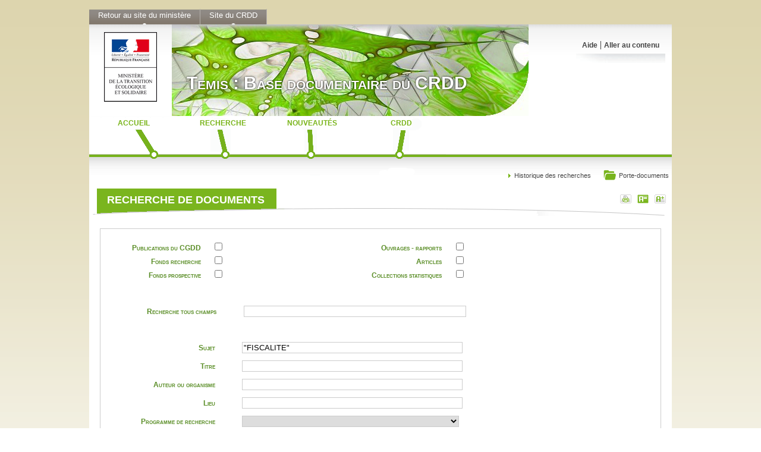

--- FILE ---
content_type: text/html;charset=UTF-8
request_url: https://temis.documentation.developpement-durable.gouv.fr/recherche.html?sujet=%22FISCALITE%22&
body_size: 3522
content:

<!DOCTYPE html>

<html xmlns="http://www.w3.org/1999/xhtml" lang="fr"><head><meta charset="utf-8" /><title>Recherche de documents - Temis - Ministère de l'Environnement, de l'Énergie et de la Mer</title><link rel="stylesheet" href="css/pandoc-base.css" /><link rel="stylesheet" href="css/color-green.css" /><link rel="stylesheet" href="css/local.css" /><link rel="stylesheet" type="text/css" href="css/jquery-ui/jquery-ui-1.10.3.custom.css" media="screen" title="Normal" /><script type="text/javascript" src="js/jquery-ui/jquery-1.10.1.min.js"> </script><script type="text/javascript" src="js/jquery-ui/jquery-ui-1.10.3.custom.min.js"> </script><script type="text/javascript" src="js/modernizr/modernizr.custom.70630.js"> </script><script type="text/javascript" src="js/webshims/polyfiller.js"> </script><script>
			//implement all unsupported features || call polyfill before DOM-Ready to implement everything as soon and as fast as possible
			$.webshims.polyfill('forms forms-ext');
			//or load only specific features you need
			//$.webshims.polyfill('forms json-storage');
			$(function(){
				 //use all implemented API-features on DOM-ready 
			});
		</script><script type="text/javascript" src="js/suggest.js"> </script><script type="text/javascript" src="js/search-actions.js"> </script><script type="text/javascript" src="js/pandoc.js"> </script><script type="text/javascript" src="js/common.js"> </script><meta http-equiv="Content-Type" content="text/html; charset=UTF-8" /></head><body><div class="container"><div class="container"><div class="onglet_bk"><a href="http://www.developpement-durable.gouv.fr" target="_blank">Retour au site du ministère</a></div><div class="onglet_bk"><a href="http://www.developpement-durable.gouv.fr/-Centre-de-documentation-CRDD-.html" target="_blank">Site du CRDD</a></div><br class="clear" /></div><div class="container page"><div class="container tete"><a href="http://www.developpement-durable.gouv.fr/"><img src="images/bm.png" alt="logo MEEM" /></a><a href="index.html"><div id="titrepage"><span>Temis : Base documentaire du CRDD</span></div></a><div class="menu-head"><ul><li><a href="aide.html">Aide</a></li><li class="leftpipe"><a href="#contenu" accesskey="s">Aller au contenu</a></li></ul></div></div><div class="container menu"><ul><li><a class="m1" href="index.html"><span>Accueil</span></a></li><li><a class="m2" href="recherche.html"><span>Recherche</span></a></li><li><a class="m3" href="nouveautes.html"><span>Nouveautés</span></a></li><li><a class="m4" href="http://www.crdd.developpement-durable.gouv.fr"><span>CRDD</span></a></li></ul></div><div class="container middle-bar"><div class="ariane"> </div><div class="search-tools"><a class="basket" href="panier.html"><span> </span>Porte-documents</a><a class="histo" href="historique.html">Historique des recherches</a></div></div><br class="clear" /><div class="container corp" id="contenu"><div class="header-corp"><div class="tools"><a href="javascript:print();" class="print" title="Imprimer la page"> </a><a href="#" class="pmoins" title="Réduire la taille du texte" onclick="$('*').stop().animate({fontSize: '-=1pt'},300);"> </a><a href="#" class="pplus" title="Agrandir la taille du texte" onclick="$('*').stop().animate({fontSize: '+=1pt'},300);"> </a></div><h1 class="box">Recherche de documents</h1></div><div class="container"><div class="filler"> </div><div class="container"><div class="module form"><form method="get" action="resultats.html"><div class="splitdisplay"><div class="split"><div class="formline temis-checkbox"><label class="left" for="" title="Publications du Commissariat général au développement durable depuis 2008">Publications du CGDD</label><input type="checkbox" name="fondsSpef3" id="fondsSpef3" title="Publications du Commissariat général au développement durable depuis 2008" /></div><div class="formline temis-checkbox"><label class="left" for="" title="Rapports et publications du service de la Recherche du ministère">Fonds recherche</label><input type="checkbox" name="fondsSpef2" id="fondsSpef2" title="Rapports et publications du service de la Recherche du ministère" /></div><div class="formline temis-checkbox"><label class="left" for="" title="Rapports de la mission Prospective du ministère et autres documents">Fonds prospective</label><input type="checkbox" name="fondsSpef1" id="fondsSpef1" title="Rapports de la mission Prospective du ministère et autres documents" /></div></div><div class="split"><div class="formline temis-checkbox"><label class="left" for="">Ouvrages - rapports</label><input type="checkbox" name="typedoc9" id="typedoc9" /></div><div class="formline temis-checkbox"><label class="left" for="">Articles</label><input type="checkbox" name="typedoc10" id="typedoc10" /></div><div class="formline temis-checkbox"><label class="left" for="">Collections statistiques</label><input type="checkbox" name="typedoc11" id="typedoc11" /></div></div></div><br class="clear" /><div class="formline temis-search"><label class="left">Recherche tous champs</label><input type="text" name="question" id="" class="center" title="Recherche tous champs" value="" data-suggest-field="question" data-suggest-quote="false" data-suggest-index="shingle" data-suggest-base="notices" /></div><div class="formline"><label class="left">Sujet</label><input type="text" name="sujet" id="" class="center" title="Sujet" value="&quot;FISCALITE&quot;" data-suggest-field="sujet" data-suggest-quote="false" data-suggest-index="shingle" data-suggest-base="notices" /></div><div class="formline"><label class="left">Titre</label><input type="text" name="titre" id="" class="center" title="Titre" value="" data-suggest-field="titre" data-suggest-quote="true" data-suggest-index="shingle" data-suggest-base="notices" /></div><div class="formline"><label class="left">Auteur ou organisme</label><input type="text" name="auteur_mot" id="" class="center" title="Auteur ou organisme" value="" data-suggest-field="auteur" data-suggest-quote="true" data-suggest-index="string" data-suggest-base="notices" data-suggest-sortalpha="true" /></div><div class="formline"><label class="left">Lieu</label><input type="text" name="lieu_mot" id="" class="center" title="Lieu" value="" data-suggest-field="lieu" data-suggest-quote="false" data-suggest-index="string" data-suggest-base="notices" data-suggest-sortalpha="true" /></div><div class="formline"><label class="left" for="">Programme de recherche</label><select name="programme" class="center" id=""><option value="" /><option value="Biodiversité et Gestion forestière">Biodiversité et Gestion forestière</option><option value="Biodiversité et Territoires 2030">Biodiversité et Territoires 2030</option><option value="Bruit et nuisances sonores">Bruit et nuisances sonores</option><option value="Caulerpe">Caulerpe</option><option value="Concertation Décision Environnement">Concertation Décision Environnement</option><option value="Concevoir et construire pour le développement durable">Concevoir et construire pour le développement durable</option><option value="COPERNICUS">COPERNICUS</option><option value="DEFORPA">DEFORPA</option><option value="DIVA">DIVA</option><option value="DIVA 2">DIVA 2</option><option value="DIVA 3">DIVA 3</option><option value="Dynamique de la biodiversité et environnement">Dynamique de la biodiversité et environnement</option><option value="Dynamique de la biodiversité et gestion de l'espace">Dynamique de la biodiversité et gestion de l'espace</option><option value="Eau, milieux aquatiques et territoires durables 2030">Eau, milieux aquatiques et territoires durables 2030</option><option value="Eaux et territoires">Eaux et territoires</option><option value="ECLAT">ECLAT</option><option value="Ecologie urbaine">Ecologie urbaine</option><option value="Ecosystèmes tropicaux">Ecosystèmes tropicaux</option><option value="Environnement et santé">Environnement et santé</option><option value="ERA-Net Biodiversa">ERA-Net Biodiversa</option><option value="ERA-Net CIRCLE">ERA-Net CIRCLE</option><option value="ERA-Net CRUE">ERA-Net CRUE</option><option value="ERA-Net Integrated Water Ressource Management">ERA-Net Integrated Water Ressource Management</option><option value="ERA-Net ROAD">ERA-Net ROAD</option><option value="ERA-Net Transport">ERA-Net Transport</option><option value="Espaces protégés">Espaces protégés</option><option value="Evaluation et prise en compte des risques technologiques">Evaluation et prise en compte des risques technologiques</option><option value="Forêt vent et risque">Forêt vent et risque</option><option value="GESSOL">GESSOL</option><option value="GESSOL 1">GESSOL 1</option><option value="GESSOL 2">GESSOL 2</option><option value="GESSOL 3">GESSOL 3</option><option value="Gestion et impacts du changement climatique">Gestion et impacts du changement climatique</option><option value="GMES">GMES</option><option value="Infrastructures de transports terrestres écosystèmes et paysages">Infrastructures de transports terrestres écosystèmes et paysages</option><option value="Invasions biologiques">Invasions biologiques</option><option value="LITEAU">LITEAU</option><option value="LITEAU ERIKA">LITEAU ERIKA</option><option value="LITEAU I">LITEAU I</option><option value="LITEAU II">LITEAU II</option><option value="LITEAU III">LITEAU III</option><option value="LITEAU IV">LITEAU IV</option><option value="Marchandises en ville">Marchandises en ville</option><option value="MOVIDA">MOVIDA</option><option value="Paysage et développement durable">Paysage et développement durable</option><option value="Penser autrement les modes de vie">Penser autrement les modes de vie</option><option value="Pesticides">Pesticides</option><option value="PIREN-Seine">PIREN-Seine</option><option value="PIRVE">PIRVE</option><option value="PNETOX">PNETOX</option><option value="PNRPE">PNRPE</option><option value="PNRZH">PNRZH</option><option value="Politiques publiques et paysages">Politiques publiques et paysages</option><option value="Politiques territoriales et développement durable">Politiques territoriales et développement durable</option><option value="POPSU">POPSU</option><option value="PREBAT">PREBAT</option><option value="PREDIT 1 1990-1994">PREDIT 1 1990-1994</option><option value="PREDIT 2 1996-2000">PREDIT 2 1996-2000</option><option value="PREDIT 3 2002-2006">PREDIT 3 2002-2006</option><option value="PREDIT 3 2002-2007">PREDIT 3 2002-2007</option><option value="PREDIT 4 2008-2012">PREDIT 4 2008-2012</option><option value="PREDIT 4 2008-2012 - Groupe Opérationnel 1 - Energie et environnement">PREDIT 4 2008-2012 - Groupe Opérationnel 1 - Energie et environnement</option><option value="PREDIT 4 2008-2012 - Groupe Opérationnel 2 - Qualité et sécurité des systèmes de transport">PREDIT 4 2008-2012 - Groupe Opérationnel 2 - Qualité et sécurité des systèmes de transport</option><option value="PREDIT 4 2008-2012 - Groupe Opérationnel 3 - Mobilités dans les régions urbaines">PREDIT 4 2008-2012 - Groupe Opérationnel 3 - Mobilités dans les régions urbaines</option><option value="PREDIT 4 2008-2012 - Groupe Opérationnel 4 - Logistique et transport de marchandises">PREDIT 4 2008-2012 - Groupe Opérationnel 4 - Logistique et transport de marchandises</option><option value="PREDIT 4 2008-2012 - Groupe Opérationnel 6 - Politiques de transport">PREDIT 4 2008-2012 - Groupe Opérationnel 6 - Politiques de transport</option><option value="PRIMEQUAL">PRIMEQUAL</option><option value="PRIMEQUAL - PREDIT">PRIMEQUAL - PREDIT</option><option value="PROGRAMME DE RECHERCHE ET DE DEVELOPPEMENT TECHNOLOGIQUE DANS LES TRANSPORTS TERRESTRES">PROGRAMME DE RECHERCHE ET DE DEVELOPPEMENT TECHNOLOGIQUE DANS LES TRANSPORTS TERRESTRES</option><option value="Programme interinstitutionnel de recherches et d'études en économie de l'environnement">Programme interinstitutionnel de recherches et d'études en économie de l'environnement</option><option value="Projet national Génie civil">Projet national Génie civil</option><option value="Recréer la nature">Recréer la nature</option><option value="Repenser les villes dans une société post-carbone">Repenser les villes dans une société post-carbone</option><option value="REPERE">REPERE</option><option value="Ressources génétiques">Ressources génétiques</option><option value="Risk'OGM">Risk'OGM</option><option value="Risque Décision Territoire">Risque Décision Territoire</option><option value="Risque inondations">Risque inondations</option><option value="Sciences économiques et environnement">Sciences économiques et environnement</option><option value="Sciences pour l'action">Sciences pour l'action</option><option value="SOFT">SOFT</option><option value="Territoire durable 2030">Territoire durable 2030</option><option value="Transitions vers une économie écologique">Transitions vers une économie écologique</option><option value="Villes émergentes">Villes émergentes</option></select></div><div class="formline"><label class="left">Collection ou revue</label><input type="text" name="collper_mot" id="" class="center" title="Collection ou revue" value="" data-suggest-field="collper" data-suggest-quote="true" data-suggest-index="string" data-suggest-base="notices" data-suggest-sortalpha="true" /></div><div class="formline"><label class="left" for="">Année</label><select class="right" name="numop_champ_annee"><option value="eq">=</option><option value="gteq">>=</option><option value="lteq"><=</option><option value="neq">Sauf</option></select><input type="text" name="annee" id="" class="center date" value="" /></div><div class="formline"><label class="left" for="">Texte intégral</label><input type="checkbox" name="TI" id="TI" /></div><div class="formline"><button class="submit" type="submit" value="rechercher"> </button>
					 
				</div></form></div><br class="space" /><br class="space" /></div><br class="clear" /></div></div><br class="clear" /><br class="space" /><br class="clear" /><div class="container pied"><br class="space" /><br class="clear" /><br class="space" /><br class="clear" /><div class="container copyright">© Ministère de la Transition écologique et solidaire</div></div></div><div class="container bottom-links">| <span><a href="mentions-legales.html">Mentions légales</a></span> |<span><a href="contacts.html">Contacts</a></span> |</div></div></body></html>
